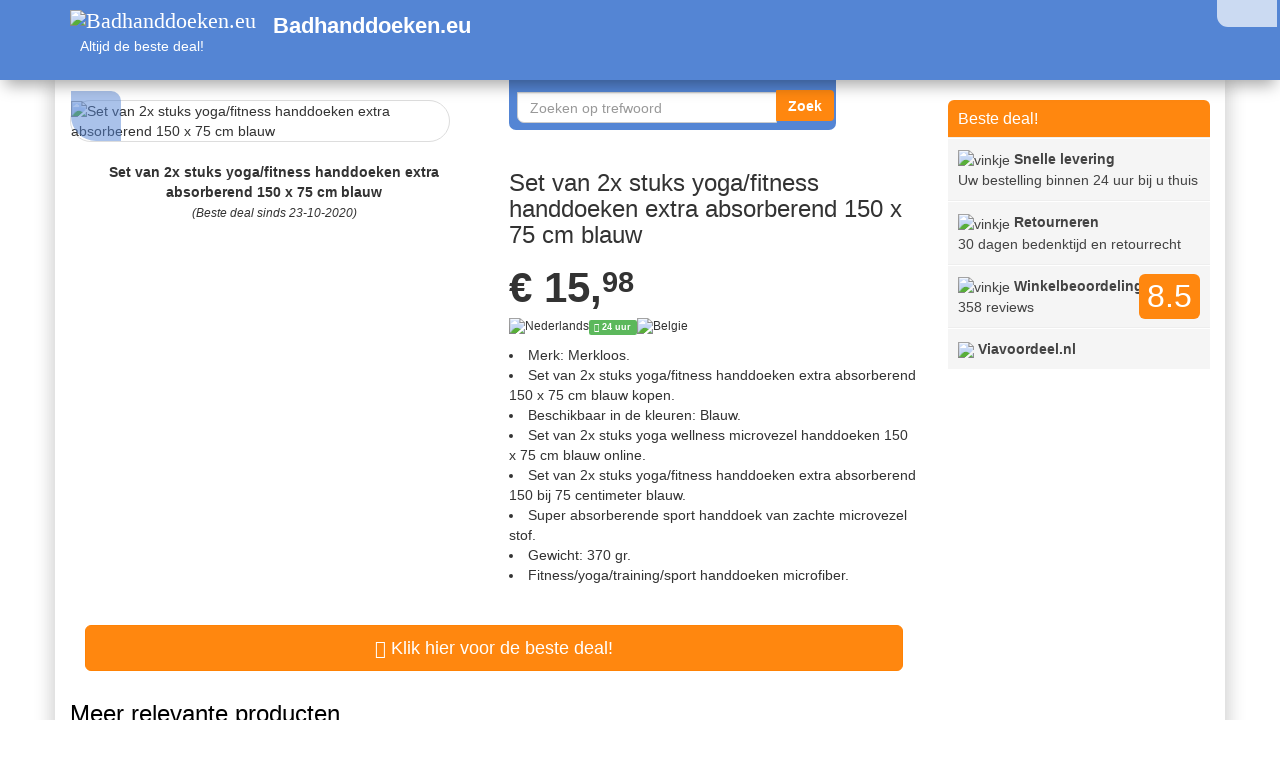

--- FILE ---
content_type: text/html; charset=UTF-8
request_url: https://www.badhanddoeken.eu/set-van-2x-stuks-yoga-fitness-handdoeken-extra-absorberend-150-x-75-cm-blauw.html
body_size: 16053
content:
<!DOCTYPE html>
<html lang="nl">
<head><title>Set van 2x stuks yoga/fitness handdoeken extra absorberend 150 x 75 cm blauw | Badhanddoeken.eu</title>
<meta name="description" content="Super absorberende sport handdoek van zachte microvezel stof&nbsp;&#9989;&nbsp;Set van 2x stuks yoga/fitness handdoeken extra absorberend 150 bij 75 centimeter blauw&nbsp;&#9989;&nbsp;Gewicht: 370 gr&nbsp;&#9989;&nbsp;Fitness/yoga/training/sport handdoeken microfiber&nbsp;&#9989;&nbsp;">
<meta name="referrer" content="unsafe-URL" /><meta name="keywords" content="absorberend, absorberende, fitness, fitnesshanddoek, fitnesshanddoeken, microfiber, microvezel, microvezels, sporthanddoek, sporthanddoeken, wellness, yoga, yogahanddoek, yogahanddoeken">
    <meta property="og:url" content="https://www.badhanddoeken.eu/set-van-2x-stuks-yoga-fitness-handdoeken-extra-absorberend-150-x-75-cm-blauw.html"/> <!-- hier staat de huidige URL -->
    <meta property="og:type" content="website"/> <!-- kan je zo laten -->
    <meta property="og:title"
          content="Set van 2x stuks yoga/fitness handdoeken extra absorberend 150 x 75 cm blauw&nbsp;&#9989;"/> <!-- plaats hier de website titel -->
    <meta property="og:description" content="Super absorberende sport handdoek van zachte microvezel stof. Set van 2x stuks yoga/fitness handdoeken extra absorberend 150 bij 75 centimeter blauw. Gewicht: 370 gr. Fitness/yoga/training/sport handdoeken microfiber. "/> <!-- plaats hier de website omschrijving -->
    <meta property="og:image"
          content="https://www.badhanddoeken.eu/img_central/largeset-van-2x-stuks-yoga-fitness-handdoeken-extra-absorberend-150-x-75-cm-blauw"/> <!-- mogelijk kan je hier een link plaatsen naar de afbeelding, anders zal Facebook zelf zoeken naar afbeeldingen -->
    <script src="https://www.badhanddoeken.eu/assets/jquery-1.10.2.js"></script><meta name="viewport" content="width=device-width, initial-scale=1.0">
  <meta http-equiv="X-UA-Compatible" content="IE=edge">
  <base href="https://www.badhanddoeken.eu/"><link rel="apple-touch-icon" sizes="180x180" href="/favicon/apple-touch-icon.png">
<link rel="icon" type="image/png" sizes="32x32" href="/favicon/favicon-32x32.png">
<link rel="icon" type="image/png" sizes="16x16" href="/favicon/favicon-16x16.png">
<link rel="manifest" href="/favicon/site.webmanifest">
<link rel="mask-icon" href="/favicon/safari-pinned-tab.svg" color="#5bbad5">
<link rel="shortcut icon" href="/favicon/favicon.ico">
<meta name="msapplication-TileColor" content="#da532c">
<meta name="msapplication-config" content="/favicon/browserconfig.xml">
<meta name="theme-color" content="#ffffff">
<meta name="theme-color" content="#ffffff"><link rel="sitemap" href="https://www.badhanddoeken.eu/index/sitemap/sitemap.html"><link href="https://www.badhanddoeken.eu/assets/css/bootstrap.min.css" rel="stylesheet" media="screen" type="text/css"><link href="https://www.badhanddoeken.eu/assets/css/theme.css" rel="stylesheet" type="text/css"><style>#ouibounce-modal-h{z-index:20;font-family:'Open Sans',sans-serif;display:none;position:fixed;top:0;left:0;width:100%;height:100%}#ouibounce-modal-h .underlay{width:100%;height:100%;position:absolute;top:0;left:0;background-color:rgba(0,0,0,.5);cursor:pointer;-webkit-animation:fadein .5s;animation:fadein .5s}#ouibounce-modal-h .modal-h{width:280px;height:265px;background-color:#f0f1f2;z-index:10000;position:absolute;margin:auto;top:0;right:0;bottom:0;left:0;border-radius:4px;-webkit-animation:popin .3s;animation:popin .3s}#ouibounce-modal-h .modal-title-h{font-size:18px;background-color:#F0F1F2;color:#fff;padding:10px;margin:0;border-radius:4px 4px 0 0;text-align:center}#ouibounce-modal-h h3{color:#fff;font-size:22px;margin:.2em;text-transform:uppercase;font-weight:500}#ouibounce-modal-h .modal-body-h{padding:20px 35px;font-size:.9em}#ouibounce-modal-h p{color:#344a5f}#ouibounce-modal-h form{text-align:center;margin-top:35px}#ouibounce-modal-h form input[type=text]{padding:12px;font-size:1.2em;width:300px;border-radius:4px;border:1px solid #ccc;-webkit-font-smoothing:antialiased}#ouibounce-modal-h form input[type=submit]{text-transform:uppercase;font-weight:700;padding:12px;font-size:1.1em;border-radius:4px;color:#fff;background-color:#4ab471;border:none;cursor:pointer;-webkit-font-smoothing:antialiased}#ouibounce-modal-h form p{text-align:left;margin-left:35px;opacity:.8;margin-top:1px;padding-top:1px;font-size:.9em}#ouibounce-modal-h .modal-footer-h{position:absolute;bottom:20px;text-align:center;width:100%}#ouibounce-modal-h .modal-footer-h p{text-transform:capitalize;cursor:pointer;display:inline;border-bottom:1px solid #344a5f}@-webkit-keyframes fadein{0%{opacity:0}100%{opacity:1}}@-ms-keyframes fadein{0%{opacity:0}100%{opacity:1}}@keyframes fadein{0%{opacity:0}100%{opacity:1}}@-webkit-keyframes popin{0%{-webkit-transform:scale(0);transform:scale(0);opacity:0}85%{-webkit-transform:scale(1.05);transform:scale(1.05);opacity:1}100%{-webkit-transform:scale(1);transform:scale(1);opacity:1}}@-ms-keyframes popin{0%{-ms-transform:scale(0);transform:scale(0);opacity:0}85%{-ms-transform:scale(1.05);transform:scale(1.05);opacity:1}100%{-ms-transform:scale(1);transform:scale(1);opacity:1}}@keyframes popin{0%{-webkit-transform:scale(0);-ms-transform:scale(0);transform:scale(0);opacity:0}85%{-webkit-transform:scale(1.05);-ms-transform:scale(1.05);transform:scale(1.05);opacity:1}100%{-webkit-transform:scale(1);-ms-transform:scale(1);transform:scale(1);opacity:1}}

.hovertje:hover { -moz-box-shadow: 0 0 10px #ccc; -webkit-box-shadow: 0 0 10px #ccc; box-shadow: 0 0 10px #ccc; } 


.typeahead {
border-radius: 7px 0px 0px 7px!important;
}
.typeahead:focus {
}

.tt-hint {

}
.tt-dropdown-menu {
	background: rgba(255, 255, 255,1);
	border: 10px solid #FF870F;
	border-radius: 7px;
	box-shadow: 0 5px 10px rgba(0, 0, 0, 0.2);
	margin-top: 10px;
	margin-left: -200px;
	padding: 8px 0;
	width: 750px;
	opacity: 1!important;
  z-index: 500;
}

.tt-suggestion {


	font-size: 24px;
	line-height: 24px;
	padding: 3px 20px;

}
.tt-suggestion.tt-is-under-cursor {
	background-color: #F5F5F5;
	color: #FFFFFF;
}
.tt-suggestion p {
	margin: 0;
}
.popover.right {
    margin-top:-1px;
    margin-left:-120px;
    width: 300px;
    opacity: 1;
    border-color:#FF870F;
}
.popover.right .popover-inner {
    background-color:#FF870F;
}
.popover-inner {
    white-space:pre-wrap;
        border-radius:5px;
    border: 1px solid #314A5B;
}
.popover.right .popover-arrow {
  top: 0;
  
  margin-top: -40px;
  border-color:#FF870F;
}

.popover.right > .arrow{
	border-right-color:#FF870F;
}@media (max-width: 767px){.product-outer{ margin:0 auto; }.navbar-title-bg{text-align:center;margin-top:-10px; }.navbar-brand{line-height:24px !important; }}#circlelogo {
    background: #FFFFFF;
    width: 75px;
    height: 75px;
    border-radius: 50%;

/* box-shadow */
 -webkit-box-shadow: rgba(0,0,0,0.8) 0px 0 10px;
 -moz-box-shadow: rgba(0,0,0,0.8) 0 0 10px;
 box-shadow: rgba(0,0,0,0.8) 0 0 10px;

}#wittepoort {
    background: #FFFFFF;
    width: 75px;
    height: 75px;
    border-radius: 50px 50px 0px 0px;
    /* box-shadow */
 -webkit-box-shadow: rgba(0,0,0,0.8) 0px 0 10px;
 -moz-box-shadow: rgba(0,0,0,0.8) 0 0 10px;
 box-shadow: rgba(0,0,0,0.8) 0 0 10px;
}div.desc{
    background-color: #000;
    
    color: #FFFFFF;
    left: 0;
    opacity: 1;
    position: absolute;
    width: 100%;
    -webkit-transform: rotate(-30deg); 
   -moz-transform: rotate(-30deg);    
    transform:rotate(-30deg);
    width: 100px;
    margin-top: 20%;
    margin-left: 20%;text-align: center;
}.img-thumbnail {
padding:0px;
}div.deel{
      border-radius: 0px 10px 0px 25px;background: #5485D4;left: 16px!important;bottom: 1px;opacity: 0.5;position: absolute;}

div.deel:hover {
opacity: 1!important;
filter: alpha(opacity=100); /* For IE8 and earlier */
z-index:12!important;
}


.shake {
	display:inline-block
}
.shake {
	display:block;
	position:relative;
}

@-webkit-keyframes spaceboots {
	0% { -webkit-transform: translate(2px, 1px) rotate(0deg); }
	10% { -webkit-transform: translate(-1px, -2px) rotate(-1deg); }
	20% { -webkit-transform: translate(-3px, 0px) rotate(1deg); }
	30% { -webkit-transform: translate(0px, 2px) rotate(0deg); }
	40% { -webkit-transform: translate(1px, -1px) rotate(1deg); }
	50% { -webkit-transform: translate(-1px, 2px) rotate(-1deg); }
	60% { -webkit-transform: translate(-3px, 1px) rotate(0deg); }
	70% { -webkit-transform: translate(2px, 1px) rotate(-1deg); }
	80% { -webkit-transform: translate(-1px, -1px) rotate(1deg); }
	90% { -webkit-transform: translate(2px, 2px) rotate(0deg); }
	95% { -webkit-transform: translate(1px, -2px) rotate(-1deg); }
	100% { -webkit-transform: translate(0px, 0px) rotate(0deg); }
  }.shake {-webkit-animation-name: spaceboots;-webkit-animation-timing-function: linear;animation: spaceboots infinite;animation-duration: 1s;-webkit-animation: spaceboots infinite;-webkit-animation-duration: 1s;-webkit-animation-iteration-count: 2;animation-iteration-count: 2; animation-delay: 2s;}.socialb-slidei {
	height: 30px;
	width: 30px;
	margin: 10px;
	float: left;
	-webkit-transition: all ease 0.3s;
	-moz-transition: all ease 0.3s;
	-o-transition: all ease 0.3s;
	-ms-transition: all ease 0.3s;
	transition: all ease 0.3s;
}
.socialb-slidei:hover { 
	background-position: 0px -30px;
	box-shadow: 0px 0px 4px 1px rgba(0,0,0,0.8);
}
.twitter-hoverh {
	background-image: url('pics/social/twitter-hoverb.png');
border-radius: 7px 7px 7px 7px;
}
.facebook-hoverh {
	background-image: url('pics/social/facebook-hoverb.png');
  border-radius: 7px 7px 7px 7px;
}
.google-hoverh {
	background-image: url('pics/social/google-hoverb.png');
	border-radius: 7px 7px 7px 7px;
}.socialb-slidei {
	height: 30px;
	width: 30px;
	margin: 10px;
	float: left;
	-webkit-transition: all ease 0.3s;
	-moz-transition: all ease 0.3s;
	-o-transition: all ease 0.3s;
	-ms-transition: all ease 0.3s;
	transition: all ease 0.3s;
}
.socialb-slidei:hover { 
	background-position: 0px -30px;
	box-shadow: 0px 0px 4px 1px rgba(0,0,0,0.8);
}
.twitter-hoverb {
	background-image: url('pics/social/twitter-hoverb.png');
border-radius: 0px 0px 0px 20px;
}
.facebook-hoverb {
	background-image: url('pics/social/facebook-hoverb.png');
  border-radius: 0px 0px 0px 15px;
}
.google-hoverb {
	background-image: url('pics/social/google-hoverb.png');
}.socialheader-slidez {
	height: 30px;
	width: 30px;
	margin: 0px;
	float: left;
	-webkit-transition: all ease 0.3s;
	-moz-transition: all ease 0.3s;
	-o-transition: all ease 0.3s;
	-ms-transition: all ease 0.3s;
	transition: all ease 0.3s;
}
.socialheader-slidez:hover { 
	background-position: 0px -30px;
	box-shadow: 0px 0px 4px 1px rgba(0,0,0,0.8);
}
.twitter-hoverz {
	background-image: url('pics/social/twitter-hoverb.png');

}
.facebook-hoverz {
	background-image: url('pics/social/facebook-hoverb.png');
  border-radius: 0px 0px 0px 7px;
}

.google-hoverz {
	background-image: url('pics/social/google-hoverb.png');
}.socialfooter-slidef {
	height: 30px;
	width: 30px;
	margin: 0px;
	float: left;
	-webkit-transition: all ease 0.3s;
	-moz-transition: all ease 0.3s;
	-o-transition: all ease 0.3s;
	-ms-transition: all ease 0.3s;
	transition: all ease 0.3s;
}
.socialfooter-slidef:hover { 
	background-position: 0px -30px;
	box-shadow: 0px 0px 4px 1px rgba(0,0,0,0.8);
}
.twitter-hoverf {
	background-image: url('pics/social/twitter-hoverb.png');
border-radius: 0px 50px 50px 0px;
}
.facebook-hoverf {
	background-image: url('pics/social/facebook-hoverb.png');
  border-radius: 50px 0px 0px 50px;
}

.google-hoverf {
	background-image: url('pics/social/google-hoverb.png');
}div.hi{
    border-radius: 0px 0px 7px 7px;
    background: #5485D4;
    color: lighten(#5485D4, 50%);
    border-style: solid;
    border-top: 0;
    border-color: #5485D4;
    position: absolute;
    opacity: 1; 
    height:50px;
    padding-left:5px;
    padding-right:5px;
    padding-top:5px;
    padding-bottom:5px;
    z-index:12!important;
}  

div.hi2{
    border-radius: 0px 0px 0px 14px;
    background: #FFFFFF;
    color: lighten(#5485D4, 50%);
    border-style: solid;
    border-top: 0;
    border-color: #5485D4;
    position: absolute;
    opacity: 0.7; 
    height:30px;
    padding-left:0px;
    padding-right:0px;
    padding-top:0px;
    padding-bottom:0px;
    z-index:12!important;
}    


div.hi2:hover {
opacity: 0.9!important;
filter: alpha(opacity=90); /* For IE8 and earlier */
z-index:12!important;
}

div.hi:hover {
opacity: 1!important;
filter: alpha(opacity=100); /* For IE8 and earlier */
z-index:12!important;
}


img {
border-radius: 8px;
}

.fix{
    width: 100%;
    padding: 0px;
}#logo_onder_rond {
        border: 2px solid #a1a1a1;

   
    border-radius: 50px;
-webkit-box-shadow: rgba(0,0,0,0.8) 0px 0 5px;
 -moz-box-shadow: rgba(0,0,0,0.8) 0 0 5px;
 box-shadow: rgba(0,0,0,0.8) 0 0 5px;
}   /*!
 *  Font Awesome 4.3.0 by @davegandy - http://fontawesome.io - @fontawesome
 *  License - http://fontawesome.io/license (Font: SIL OFL 1.1, CSS: MIT License)
 */@font-face{font-family:'FontAwesome';src:url('../fonts/fontawesome-webfonte0a5.eot?v=4.3.0');src:url('assets/fonts/fontawesome-webfontd41d.eot?#iefix&v=4.3.0') format('embedded-opentype'),url('assets/fonts/fontawesome-webfonte0a5.woff2?v=4.3.0') format('woff2'),url('https://www.badhanddoeken.eu/assets/fonts/fontawesome-webfonte0a5.woff?v=4.3.0') format('woff'),url('../fonts/fontawesome-webfonte0a5.ttf?v=4.3.0') format('truetype'),url('../fonts/fontawesome-webfonte0a5.svg?v=4.3.0#fontawesomeregular') format('svg');font-weight:normal;font-style:normal}.fa{display:inline-block;font:normal normal normal 14px/1 FontAwesome;font-size:inherit;text-rendering:auto;-webkit-font-smoothing:antialiased;-moz-osx-font-smoothing:grayscale;transform:translate(0, 0)}.fa-lg{font-size:1.33333333em;line-height:.75em;vertical-align:-15%}.fa-2x{font-size:2em}.fa-3x{font-size:3em}.fa-4x{font-size:4em}.fa-5x{font-size:5em}.fa-fw{width:1.28571429em;text-align:center}.fa-ul{padding-left:0;margin-left:2.14285714em;list-style-type:none}.fa-ul>li{position:relative}.fa-li{position:absolute;left:-2.14285714em;width:2.14285714em;top:.14285714em;text-align:center}.fa-li.fa-lg{left:-1.85714286em}.fa-border{padding:.2em .25em .15em;border:solid .08em #eee;border-radius:.1em}.pull-right{float:right}.pull-left{float:left}.fa.pull-left{margin-right:.3em}.fa.pull-right{margin-left:.3em}.fa-spin{-webkit-animation:fa-spin 2s infinite linear;animation:fa-spin 2s infinite linear}.fa-pulse{-webkit-animation:fa-spin 1s infinite steps(8);animation:fa-spin 1s infinite steps(8)}@-webkit-keyframes fa-spin{0%{-webkit-transform:rotate(0deg);transform:rotate(0deg)}100%{-webkit-transform:rotate(359deg);transform:rotate(359deg)}}@keyframes fa-spin{0%{-webkit-transform:rotate(0deg);transform:rotate(0deg)}100%{-webkit-transform:rotate(359deg);transform:rotate(359deg)}}.fa-rotate-90{filter:progid:DXImageTransform.Microsoft.BasicImage(rotation=1);-webkit-transform:rotate(90deg);-ms-transform:rotate(90deg);transform:rotate(90deg)}.fa-rotate-180{filter:progid:DXImageTransform.Microsoft.BasicImage(rotation=2);-webkit-transform:rotate(180deg);-ms-transform:rotate(180deg);transform:rotate(180deg)}.fa-rotate-270{filter:progid:DXImageTransform.Microsoft.BasicImage(rotation=3);-webkit-transform:rotate(270deg);-ms-transform:rotate(270deg);transform:rotate(270deg)}.fa-flip-horizontal{filter:progid:DXImageTransform.Microsoft.BasicImage(rotation=0, mirror=1);-webkit-transform:scale(-1, 1);-ms-transform:scale(-1, 1);transform:scale(-1, 1)}.fa-flip-vertical{filter:progid:DXImageTransform.Microsoft.BasicImage(rotation=2, mirror=1);-webkit-transform:scale(1, -1);-ms-transform:scale(1, -1);transform:scale(1, -1)}:root .fa-rotate-90,:root .fa-rotate-180,:root .fa-rotate-270,:root .fa-flip-horizontal,:root .fa-flip-vertical{filter:none}.fa-stack{position:relative;display:inline-block;width:2em;height:2em;line-height:2em;vertical-align:middle}.fa-stack-1x,.fa-stack-2x{position:absolute;left:0;width:100%;text-align:center}.fa-stack-1x{line-height:inherit}.fa-stack-2x{font-size:2em}.fa-inverse{color:#fff}.fa-glass:before{content:"\f000"}.fa-music:before{content:"\f001"}.fa-search:before{content:"\f002"}.fa-envelope-o:before{content:"\f003"}.fa-heart:before{content:"\f004"}.fa-star:before{content:"\f005"}.fa-star-o:before{content:"\f006"}.fa-user:before{content:"\f007"}.fa-film:before{content:"\f008"}.fa-th-large:before{content:"\f009"}.fa-th:before{content:"\f00a"}.fa-th-list:before{content:"\f00b"}.fa-check:before{content:"\f00c"}.fa-remove:before,.fa-close:before,.fa-times:before{content:"\f00d"}.fa-search-plus:before{content:"\f00e"}.fa-search-minus:before{content:"\f010"}.fa-power-off:before{content:"\f011"}.fa-signal:before{content:"\f012"}.fa-gear:before,.fa-cog:before{content:"\f013"}.fa-trash-o:before{content:"\f014"}.fa-home:before{content:"\f015"}.fa-file-o:before{content:"\f016"}.fa-clock-o:before{content:"\f017"}.fa-road:before{content:"\f018"}.fa-download:before{content:"\f019"}.fa-arrow-circle-o-down:before{content:"\f01a"}.fa-arrow-circle-o-up:before{content:"\f01b"}.fa-inbox:before{content:"\f01c"}.fa-play-circle-o:before{content:"\f01d"}.fa-rotate-right:before,.fa-repeat:before{content:"\f01e"}.fa-refresh:before{content:"\f021"}.fa-list-alt:before{content:"\f022"}.fa-lock:before{content:"\f023"}.fa-flag:before{content:"\f024"}.fa-headphones:before{content:"\f025"}.fa-volume-off:before{content:"\f026"}.fa-volume-down:before{content:"\f027"}.fa-volume-up:before{content:"\f028"}.fa-qrcode:before{content:"\f029"}.fa-barcode:before{content:"\f02a"}.fa-tag:before{content:"\f02b"}.fa-tags:before{content:"\f02c"}.fa-book:before{content:"\f02d"}.fa-bookmark:before{content:"\f02e"}.fa-print:before{content:"\f02f"}.fa-camera:before{content:"\f030"}.fa-font:before{content:"\f031"}.fa-bold:before{content:"\f032"}.fa-italic:before{content:"\f033"}.fa-text-height:before{content:"\f034"}.fa-text-width:before{content:"\f035"}.fa-align-left:before{content:"\f036"}.fa-align-center:before{content:"\f037"}.fa-align-right:before{content:"\f038"}.fa-align-justify:before{content:"\f039"}.fa-list:before{content:"\f03a"}.fa-dedent:before,.fa-outdent:before{content:"\f03b"}.fa-indent:before{content:"\f03c"}.fa-video-camera:before{content:"\f03d"}.fa-photo:before,.fa-image:before,.fa-picture-o:before{content:"\f03e"}.fa-pencil:before{content:"\f040"}.fa-map-marker:before{content:"\f041"}.fa-adjust:before{content:"\f042"}.fa-tint:before{content:"\f043"}.fa-edit:before,.fa-pencil-square-o:before{content:"\f044"}.fa-share-square-o:before{content:"\f045"}.fa-check-square-o:before{content:"\f046"}.fa-arrows:before{content:"\f047"}.fa-step-backward:before{content:"\f048"}.fa-fast-backward:before{content:"\f049"}.fa-backward:before{content:"\f04a"}.fa-play:before{content:"\f04b"}.fa-pause:before{content:"\f04c"}.fa-stop:before{content:"\f04d"}.fa-forward:before{content:"\f04e"}.fa-fast-forward:before{content:"\f050"}.fa-step-forward:before{content:"\f051"}.fa-eject:before{content:"\f052"}.fa-chevron-left:before{content:"\f053"}.fa-chevron-right:before{content:"\f054"}.fa-plus-circle:before{content:"\f055"}.fa-minus-circle:before{content:"\f056"}.fa-times-circle:before{content:"\f057"}.fa-check-circle:before{content:"\f058"}.fa-question-circle:before{content:"\f059"}.fa-info-circle:before{content:"\f05a"}.fa-crosshairs:before{content:"\f05b"}.fa-times-circle-o:before{content:"\f05c"}.fa-check-circle-o:before{content:"\f05d"}.fa-ban:before{content:"\f05e"}.fa-arrow-left:before{content:"\f060"}.fa-arrow-right:before{content:"\f061"}.fa-arrow-up:before{content:"\f062"}.fa-arrow-down:before{content:"\f063"}.fa-mail-forward:before,.fa-share:before{content:"\f064"}.fa-expand:before{content:"\f065"}.fa-compress:before{content:"\f066"}.fa-plus:before{content:"\f067"}.fa-minus:before{content:"\f068"}.fa-asterisk:before{content:"\f069"}.fa-exclamation-circle:before{content:"\f06a"}.fa-gift:before{content:"\f06b"}.fa-leaf:before{content:"\f06c"}.fa-fire:before{content:"\f06d"}.fa-eye:before{content:"\f06e"}.fa-eye-slash:before{content:"\f070"}.fa-warning:before,.fa-exclamation-triangle:before{content:"\f071"}.fa-plane:before{content:"\f072"}.fa-calendar:before{content:"\f073"}.fa-random:before{content:"\f074"}.fa-comment:before{content:"\f075"}.fa-magnet:before{content:"\f076"}.fa-chevron-up:before{content:"\f077"}.fa-chevron-down:before{content:"\f078"}.fa-retweet:before{content:"\f079"}.fa-shopping-cart:before{content:"\f07a"}.fa-folder:before{content:"\f07b"}.fa-folder-open:before{content:"\f07c"}.fa-arrows-v:before{content:"\f07d"}.fa-arrows-h:before{content:"\f07e"}.fa-bar-chart-o:before,.fa-bar-chart:before{content:"\f080"}.fa-twitter-square:before{content:"\f081"}.fa-facebook-square:before{content:"\f082"}.fa-camera-retro:before{content:"\f083"}.fa-key:before{content:"\f084"}.fa-gears:before,.fa-cogs:before{content:"\f085"}.fa-comments:before{content:"\f086"}.fa-thumbs-o-up:before{content:"\f087"}.fa-thumbs-o-down:before{content:"\f088"}.fa-star-half:before{content:"\f089"}.fa-heart-o:before{content:"\f08a"}.fa-sign-out:before{content:"\f08b"}.fa-linkedin-square:before{content:"\f08c"}.fa-thumb-tack:before{content:"\f08d"}.fa-external-link:before{content:"\f08e"}.fa-sign-in:before{content:"\f090"}.fa-trophy:before{content:"\f091"}.fa-github-square:before{content:"\f092"}.fa-upload:before{content:"\f093"}.fa-lemon-o:before{content:"\f094"}.fa-phone:before{content:"\f095"}.fa-square-o:before{content:"\f096"}.fa-bookmark-o:before{content:"\f097"}.fa-phone-square:before{content:"\f098"}.fa-twitter:before{content:"\f099"}.fa-facebook-f:before,.fa-facebook:before{content:"\f09a"}.fa-github:before{content:"\f09b"}.fa-unlock:before{content:"\f09c"}.fa-credit-card:before{content:"\f09d"}.fa-rss:before{content:"\f09e"}.fa-hdd-o:before{content:"\f0a0"}.fa-bullhorn:before{content:"\f0a1"}.fa-bell:before{content:"\f0f3"}.fa-certificate:before{content:"\f0a3"}.fa-hand-o-right:before{content:"\f0a4"}.fa-hand-o-left:before{content:"\f0a5"}.fa-hand-o-up:before{content:"\f0a6"}.fa-hand-o-down:before{content:"\f0a7"}.fa-arrow-circle-left:before{content:"\f0a8"}.fa-arrow-circle-right:before{content:"\f0a9"}.fa-arrow-circle-up:before{content:"\f0aa"}.fa-arrow-circle-down:before{content:"\f0ab"}.fa-globe:before{content:"\f0ac"}.fa-wrench:before{content:"\f0ad"}.fa-tasks:before{content:"\f0ae"}.fa-filter:before{content:"\f0b0"}.fa-briefcase:before{content:"\f0b1"}.fa-arrows-alt:before{content:"\f0b2"}.fa-group:before,.fa-users:before{content:"\f0c0"}.fa-chain:before,.fa-link:before{content:"\f0c1"}.fa-cloud:before{content:"\f0c2"}.fa-flask:before{content:"\f0c3"}.fa-cut:before,.fa-scissors:before{content:"\f0c4"}.fa-copy:before,.fa-files-o:before{content:"\f0c5"}.fa-paperclip:before{content:"\f0c6"}.fa-save:before,.fa-floppy-o:before{content:"\f0c7"}.fa-square:before{content:"\f0c8"}.fa-navicon:before,.fa-reorder:before,.fa-bars:before{content:"\f0c9"}.fa-list-ul:before{content:"\f0ca"}.fa-list-ol:before{content:"\f0cb"}.fa-strikethrough:before{content:"\f0cc"}.fa-underline:before{content:"\f0cd"}.fa-table:before{content:"\f0ce"}.fa-magic:before{content:"\f0d0"}.fa-truck:before{content:"\f0d1"}.fa-pinterest:before{content:"\f0d2"}.fa-pinterest-square:before{content:"\f0d3"}.fa-google-plus-square:before{content:"\f0d4"}.fa-google-plus:before{content:"\f0d5"}.fa-money:before{content:"\f0d6"}.fa-caret-down:before{content:"\f0d7"}.fa-caret-up:before{content:"\f0d8"}.fa-caret-left:before{content:"\f0d9"}.fa-caret-right:before{content:"\f0da"}.fa-columns:before{content:"\f0db"}.fa-unsorted:before,.fa-sort:before{content:"\f0dc"}.fa-sort-down:before,.fa-sort-desc:before{content:"\f0dd"}.fa-sort-up:before,.fa-sort-asc:before{content:"\f0de"}.fa-envelope:before{content:"\f0e0"}.fa-linkedin:before{content:"\f0e1"}.fa-rotate-left:before,.fa-undo:before{content:"\f0e2"}.fa-legal:before,.fa-gavel:before{content:"\f0e3"}.fa-dashboard:before,.fa-tachometer:before{content:"\f0e4"}.fa-comment-o:before{content:"\f0e5"}.fa-comments-o:before{content:"\f0e6"}.fa-flash:before,.fa-bolt:before{content:"\f0e7"}.fa-sitemap:before{content:"\f0e8"}.fa-umbrella:before{content:"\f0e9"}.fa-paste:before,.fa-clipboard:before{content:"\f0ea"}.fa-lightbulb-o:before{content:"\f0eb"}.fa-exchange:before{content:"\f0ec"}.fa-cloud-download:before{content:"\f0ed"}.fa-cloud-upload:before{content:"\f0ee"}.fa-user-md:before{content:"\f0f0"}.fa-stethoscope:before{content:"\f0f1"}.fa-suitcase:before{content:"\f0f2"}.fa-bell-o:before{content:"\f0a2"}.fa-coffee:before{content:"\f0f4"}.fa-cutlery:before{content:"\f0f5"}.fa-file-text-o:before{content:"\f0f6"}.fa-building-o:before{content:"\f0f7"}.fa-hospital-o:before{content:"\f0f8"}.fa-ambulance:before{content:"\f0f9"}.fa-medkit:before{content:"\f0fa"}.fa-fighter-jet:before{content:"\f0fb"}.fa-beer:before{content:"\f0fc"}.fa-h-square:before{content:"\f0fd"}.fa-plus-square:before{content:"\f0fe"}.fa-angle-double-left:before{content:"\f100"}.fa-angle-double-right:before{content:"\f101"}.fa-angle-double-up:before{content:"\f102"}.fa-angle-double-down:before{content:"\f103"}.fa-angle-left:before{content:"\f104"}.fa-angle-right:before{content:"\f105"}.fa-angle-up:before{content:"\f106"}.fa-angle-down:before{content:"\f107"}.fa-desktop:before{content:"\f108"}.fa-laptop:before{content:"\f109"}.fa-tablet:before{content:"\f10a"}.fa-mobile-phone:before,.fa-mobile:before{content:"\f10b"}.fa-circle-o:before{content:"\f10c"}.fa-quote-left:before{content:"\f10d"}.fa-quote-right:before{content:"\f10e"}.fa-spinner:before{content:"\f110"}.fa-circle:before{content:"\f111"}.fa-mail-reply:before,.fa-reply:before{content:"\f112"}.fa-github-alt:before{content:"\f113"}.fa-folder-o:before{content:"\f114"}.fa-folder-open-o:before{content:"\f115"}.fa-smile-o:before{content:"\f118"}.fa-frown-o:before{content:"\f119"}.fa-meh-o:before{content:"\f11a"}.fa-gamepad:before{content:"\f11b"}.fa-keyboard-o:before{content:"\f11c"}.fa-flag-o:before{content:"\f11d"}.fa-flag-checkered:before{content:"\f11e"}.fa-terminal:before{content:"\f120"}.fa-code:before{content:"\f121"}.fa-mail-reply-all:before,.fa-reply-all:before{content:"\f122"}.fa-star-half-empty:before,.fa-star-half-full:before,.fa-star-half-o:before{content:"\f123"}.fa-location-arrow:before{content:"\f124"}.fa-crop:before{content:"\f125"}.fa-code-fork:before{content:"\f126"}.fa-unlink:before,.fa-chain-broken:before{content:"\f127"}.fa-question:before{content:"\f128"}.fa-info:before{content:"\f129"}.fa-exclamation:before{content:"\f12a"}.fa-superscript:before{content:"\f12b"}.fa-subscript:before{content:"\f12c"}.fa-eraser:before{content:"\f12d"}.fa-puzzle-piece:before{content:"\f12e"}.fa-microphone:before{content:"\f130"}.fa-microphone-slash:before{content:"\f131"}.fa-shield:before{content:"\f132"}.fa-calendar-o:before{content:"\f133"}.fa-fire-extinguisher:before{content:"\f134"}.fa-rocket:before{content:"\f135"}.fa-maxcdn:before{content:"\f136"}.fa-chevron-circle-left:before{content:"\f137"}.fa-chevron-circle-right:before{content:"\f138"}.fa-chevron-circle-up:before{content:"\f139"}.fa-chevron-circle-down:before{content:"\f13a"}.fa-html5:before{content:"\f13b"}.fa-css3:before{content:"\f13c"}.fa-anchor:before{content:"\f13d"}.fa-unlock-alt:before{content:"\f13e"}.fa-bullseye:before{content:"\f140"}.fa-ellipsis-h:before{content:"\f141"}.fa-ellipsis-v:before{content:"\f142"}.fa-rss-square:before{content:"\f143"}.fa-play-circle:before{content:"\f144"}.fa-ticket:before{content:"\f145"}.fa-minus-square:before{content:"\f146"}.fa-minus-square-o:before{content:"\f147"}.fa-level-up:before{content:"\f148"}.fa-level-down:before{content:"\f149"}.fa-check-square:before{content:"\f14a"}.fa-pencil-square:before{content:"\f14b"}.fa-external-link-square:before{content:"\f14c"}.fa-share-square:before{content:"\f14d"}.fa-compass:before{content:"\f14e"}.fa-toggle-down:before,.fa-caret-square-o-down:before{content:"\f150"}.fa-toggle-up:before,.fa-caret-square-o-up:before{content:"\f151"}.fa-toggle-right:before,.fa-caret-square-o-right:before{content:"\f152"}.fa-euro:before,.fa-eur:before{content:"\f153"}.fa-gbp:before{content:"\f154"}.fa-dollar:before,.fa-usd:before{content:"\f155"}.fa-rupee:before,.fa-inr:before{content:"\f156"}.fa-cny:before,.fa-rmb:before,.fa-yen:before,.fa-jpy:before{content:"\f157"}.fa-ruble:before,.fa-rouble:before,.fa-rub:before{content:"\f158"}.fa-won:before,.fa-krw:before{content:"\f159"}.fa-bitcoin:before,.fa-btc:before{content:"\f15a"}.fa-file:before{content:"\f15b"}.fa-file-text:before{content:"\f15c"}.fa-sort-alpha-asc:before{content:"\f15d"}.fa-sort-alpha-desc:before{content:"\f15e"}.fa-sort-amount-asc:before{content:"\f160"}.fa-sort-amount-desc:before{content:"\f161"}.fa-sort-numeric-asc:before{content:"\f162"}.fa-sort-numeric-desc:before{content:"\f163"}.fa-thumbs-up:before{content:"\f164"}.fa-thumbs-down:before{content:"\f165"}.fa-youtube-square:before{content:"\f166"}.fa-youtube:before{content:"\f167"}.fa-xing:before{content:"\f168"}.fa-xing-square:before{content:"\f169"}.fa-youtube-play:before{content:"\f16a"}.fa-dropbox:before{content:"\f16b"}.fa-stack-overflow:before{content:"\f16c"}.fa-instagram:before{content:"\f16d"}.fa-flickr:before{content:"\f16e"}.fa-adn:before{content:"\f170"}.fa-bitbucket:before{content:"\f171"}.fa-bitbucket-square:before{content:"\f172"}.fa-tumblr:before{content:"\f173"}.fa-tumblr-square:before{content:"\f174"}.fa-long-arrow-down:before{content:"\f175"}.fa-long-arrow-up:before{content:"\f176"}.fa-long-arrow-left:before{content:"\f177"}.fa-long-arrow-right:before{content:"\f178"}.fa-apple:before{content:"\f179"}.fa-windows:before{content:"\f17a"}.fa-android:before{content:"\f17b"}.fa-linux:before{content:"\f17c"}.fa-dribbble:before{content:"\f17d"}.fa-skype:before{content:"\f17e"}.fa-foursquare:before{content:"\f180"}.fa-trello:before{content:"\f181"}.fa-female:before{content:"\f182"}.fa-male:before{content:"\f183"}.fa-gittip:before,.fa-gratipay:before{content:"\f184"}.fa-sun-o:before{content:"\f185"}.fa-moon-o:before{content:"\f186"}.fa-archive:before{content:"\f187"}.fa-bug:before{content:"\f188"}.fa-vk:before{content:"\f189"}.fa-weibo:before{content:"\f18a"}.fa-renren:before{content:"\f18b"}.fa-pagelines:before{content:"\f18c"}.fa-stack-exchange:before{content:"\f18d"}.fa-arrow-circle-o-right:before{content:"\f18e"}.fa-arrow-circle-o-left:before{content:"\f190"}.fa-toggle-left:before,.fa-caret-square-o-left:before{content:"\f191"}.fa-dot-circle-o:before{content:"\f192"}.fa-wheelchair:before{content:"\f193"}.fa-vimeo-square:before{content:"\f194"}.fa-turkish-lira:before,.fa-try:before{content:"\f195"}.fa-plus-square-o:before{content:"\f196"}.fa-space-shuttle:before{content:"\f197"}.fa-slack:before{content:"\f198"}.fa-envelope-square:before{content:"\f199"}.fa-wordpress:before{content:"\f19a"}.fa-openid:before{content:"\f19b"}.fa-institution:before,.fa-bank:before,.fa-university:before{content:"\f19c"}.fa-mortar-board:before,.fa-graduation-cap:before{content:"\f19d"}.fa-yahoo:before{content:"\f19e"}.fa-google:before{content:"\f1a0"}.fa-reddit:before{content:"\f1a1"}.fa-reddit-square:before{content:"\f1a2"}.fa-stumbleupon-circle:before{content:"\f1a3"}.fa-stumbleupon:before{content:"\f1a4"}.fa-delicious:before{content:"\f1a5"}.fa-digg:before{content:"\f1a6"}.fa-pied-piper:before{content:"\f1a7"}.fa-pied-piper-alt:before{content:"\f1a8"}.fa-drupal:before{content:"\f1a9"}.fa-joomla:before{content:"\f1aa"}.fa-language:before{content:"\f1ab"}.fa-fax:before{content:"\f1ac"}.fa-building:before{content:"\f1ad"}.fa-child:before{content:"\f1ae"}.fa-paw:before{content:"\f1b0"}.fa-spoon:before{content:"\f1b1"}.fa-cube:before{content:"\f1b2"}.fa-cubes:before{content:"\f1b3"}.fa-behance:before{content:"\f1b4"}.fa-behance-square:before{content:"\f1b5"}.fa-steam:before{content:"\f1b6"}.fa-steam-square:before{content:"\f1b7"}.fa-recycle:before{content:"\f1b8"}.fa-automobile:before,.fa-car:before{content:"\f1b9"}.fa-cab:before,.fa-taxi:before{content:"\f1ba"}.fa-tree:before{content:"\f1bb"}.fa-spotify:before{content:"\f1bc"}.fa-deviantart:before{content:"\f1bd"}.fa-soundcloud:before{content:"\f1be"}.fa-database:before{content:"\f1c0"}.fa-file-pdf-o:before{content:"\f1c1"}.fa-file-word-o:before{content:"\f1c2"}.fa-file-excel-o:before{content:"\f1c3"}.fa-file-powerpoint-o:before{content:"\f1c4"}.fa-file-photo-o:before,.fa-file-picture-o:before,.fa-file-image-o:before{content:"\f1c5"}.fa-file-zip-o:before,.fa-file-archive-o:before{content:"\f1c6"}.fa-file-sound-o:before,.fa-file-audio-o:before{content:"\f1c7"}.fa-file-movie-o:before,.fa-file-video-o:before{content:"\f1c8"}.fa-file-code-o:before{content:"\f1c9"}.fa-vine:before{content:"\f1ca"}.fa-codepen:before{content:"\f1cb"}.fa-jsfiddle:before{content:"\f1cc"}.fa-life-bouy:before,.fa-life-buoy:before,.fa-life-saver:before,.fa-support:before,.fa-life-ring:before{content:"\f1cd"}.fa-circle-o-notch:before{content:"\f1ce"}.fa-ra:before,.fa-rebel:before{content:"\f1d0"}.fa-ge:before,.fa-empire:before{content:"\f1d1"}.fa-git-square:before{content:"\f1d2"}.fa-git:before{content:"\f1d3"}.fa-hacker-news:before{content:"\f1d4"}.fa-tencent-weibo:before{content:"\f1d5"}.fa-qq:before{content:"\f1d6"}.fa-wechat:before,.fa-weixin:before{content:"\f1d7"}.fa-send:before,.fa-paper-plane:before{content:"\f1d8"}.fa-send-o:before,.fa-paper-plane-o:before{content:"\f1d9"}.fa-history:before{content:"\f1da"}.fa-genderless:before,.fa-circle-thin:before{content:"\f1db"}.fa-header:before{content:"\f1dc"}.fa-paragraph:before{content:"\f1dd"}.fa-sliders:before{content:"\f1de"}.fa-share-alt:before{content:"\f1e0"}.fa-share-alt-square:before{content:"\f1e1"}.fa-bomb:before{content:"\f1e2"}.fa-soccer-ball-o:before,.fa-futbol-o:before{content:"\f1e3"}.fa-tty:before{content:"\f1e4"}.fa-binoculars:before{content:"\f1e5"}.fa-plug:before{content:"\f1e6"}.fa-slideshare:before{content:"\f1e7"}.fa-twitch:before{content:"\f1e8"}.fa-yelp:before{content:"\f1e9"}.fa-newspaper-o:before{content:"\f1ea"}.fa-wifi:before{content:"\f1eb"}.fa-calculator:before{content:"\f1ec"}.fa-paypal:before{content:"\f1ed"}.fa-google-wallet:before{content:"\f1ee"}.fa-cc-visa:before{content:"\f1f0"}.fa-cc-mastercard:before{content:"\f1f1"}.fa-cc-discover:before{content:"\f1f2"}.fa-cc-amex:before{content:"\f1f3"}.fa-cc-paypal:before{content:"\f1f4"}.fa-cc-stripe:before{content:"\f1f5"}.fa-bell-slash:before{content:"\f1f6"}.fa-bell-slash-o:before{content:"\f1f7"}.fa-trash:before{content:"\f1f8"}.fa-copyright:before{content:"\f1f9"}.fa-at:before{content:"\f1fa"}.fa-eyedropper:before{content:"\f1fb"}.fa-paint-brush:before{content:"\f1fc"}.fa-birthday-cake:before{content:"\f1fd"}.fa-area-chart:before{content:"\f1fe"}.fa-pie-chart:before{content:"\f200"}.fa-line-chart:before{content:"\f201"}.fa-lastfm:before{content:"\f202"}.fa-lastfm-square:before{content:"\f203"}.fa-toggle-off:before{content:"\f204"}.fa-toggle-on:before{content:"\f205"}.fa-bicycle:before{content:"\f206"}.fa-bus:before{content:"\f207"}.fa-ioxhost:before{content:"\f208"}.fa-angellist:before{content:"\f209"}.fa-cc:before{content:"\f20a"}.fa-shekel:before,.fa-sheqel:before,.fa-ils:before{content:"\f20b"}.fa-meanpath:before{content:"\f20c"}.fa-buysellads:before{content:"\f20d"}.fa-connectdevelop:before{content:"\f20e"}.fa-dashcube:before{content:"\f210"}.fa-forumbee:before{content:"\f211"}.fa-leanpub:before{content:"\f212"}.fa-sellsy:before{content:"\f213"}.fa-shirtsinbulk:before{content:"\f214"}.fa-simplybuilt:before{content:"\f215"}.fa-skyatlas:before{content:"\f216"}.fa-cart-plus:before{content:"\f217"}.fa-cart-arrow-down:before{content:"\f218"}.fa-diamond:before{content:"\f219"}.fa-ship:before{content:"\f21a"}.fa-user-secret:before{content:"\f21b"}.fa-motorcycle:before{content:"\f21c"}.fa-street-view:before{content:"\f21d"}.fa-heartbeat:before{content:"\f21e"}.fa-venus:before{content:"\f221"}.fa-mars:before{content:"\f222"}.fa-mercury:before{content:"\f223"}.fa-transgender:before{content:"\f224"}.fa-transgender-alt:before{content:"\f225"}.fa-venus-double:before{content:"\f226"}.fa-mars-double:before{content:"\f227"}.fa-venus-mars:before{content:"\f228"}.fa-mars-stroke:before{content:"\f229"}.fa-mars-stroke-v:before{content:"\f22a"}.fa-mars-stroke-h:before{content:"\f22b"}.fa-neuter:before{content:"\f22c"}.fa-facebook-official:before{content:"\f230"}.fa-pinterest-p:before{content:"\f231"}.fa-whatsapp:before{content:"\f232"}.fa-server:before{content:"\f233"}.fa-user-plus:before{content:"\f234"}.fa-user-times:before{content:"\f235"}.fa-hotel:before,.fa-bed:before{content:"\f236"}.fa-viacoin:before{content:"\f237"}.fa-train:before{content:"\f238"}.fa-subway:before{content:"\f239"}.fa-medium:before{content:"\f23a"}
 	.btn-primary {
  color: #FFFFFF;
  background-color: #FF870F;
  border-color: #FF8204;
  font-weight: bold;
}
.btn-primary:hover,
.btn-primary:focus,
.btn-primary:active,
.btn-primary.active,
.open > .dropdown-toggle.btn-primary {
  color: #FFFFFF;
  background-color: #FB7D00;
  border-color: #F27900;
}
.btn-primary:active,
.btn-primary.active,
.open > .dropdown-toggle.btn-primary {
  background-image: none;
}
.btn-primary.disabled,
.btn-primary[disabled],
fieldset[disabled] .btn-primary,
.btn-primary.disabled:hover,
.btn-primary[disabled]:hover,
fieldset[disabled] .btn-primary:hover,
.btn-primary.disabled:focus,
.btn-primary[disabled]:focus,
fieldset[disabled] .btn-primary:focus,
.btn-primary.disabled:active,
.btn-primary[disabled]:active,
fieldset[disabled] .btn-primary:active,
.btn-primary.disabled.active,
.btn-primary[disabled].active,
fieldset[disabled] .btn-primary.active {
  background-color: #FF870F;
  border-color: #FF8204;
}
.btn-primary .badge {
  color: #FF870F;
  background-color: #fff;
}
.navbar.navbar-blue {
  margin-bottom: 0; min-height: 80px;
  background-color: #5485D4; /*#428bca*/
  border-bottom: none;
  -webkit-box-shadow: 0px 10px 15px -5px rgba(0, 0, 0, 0.35);
  -moz-box-shadow:    0px 10px 15px -5px rgba(0, 0, 0, 0.35);
  box-shadow:         0px 10px 15px -5px rgba(0, 0, 0, 0.35);
}
.navbar-blue .container {
  padding-top: 10px;  
  padding-bottom: 10px;
  background-color: #5485D4;
}

.has-ribbon:after{content:attr(data-text);min-width:40px;color:white;font-weight: bold;background-color:#FF0000;padding:2px 6px;border-radius:0 1px 1px 2px;-webkit-box-shadow:inset -1px 1px 2px rgba(255,255,255,0.3),inset 0 -1px 3px rgba(0,0,0,0.25);box-shadow:inset -1px 1px 2px rgba(255,255,255,0.3),inset 0 -1px 3px rgba(0,0,0,0.25)}
.has-ribbon:before{content:"";width:0;height:0;margin-top:-10px;border-width:0 6px 10px 0;border-style:solid;border-color:#E80000 transparent;border-width:0 0 10px 6px}.rating{position:absolute;top:8px;right:10px;font-size:32px;font-weight:400;color:#FFFFFF;background-color:#FF870F;padding:0 8px;border-radius:6px}
@media (min-width: 1200px) {
  body {

background-color: #fff; /*#F8F3ED*/
background-image: url('https://www.badhanddoeken.eu/pics/bg/texture/t.png');
background-repeat: repeat;
background-attachment: fixed;
  }
  body > .container {
    -webkit-box-shadow: 0px 5px 15px 5px rgba(50, 50, 50, 0.2);
    -moz-box-shadow:    0px 5px 15px 5px rgba(50, 50, 50, 0.2);
    box-shadow:         0px 5px 15px 5px rgba(50, 50, 50, 0.2);
  }
  .jumbo-header, .jumbo-category, .jumbo-title {
    -webkit-box-shadow: 0px 10px 15px -5px rgba(0, 0, 0, 0.35);
    -moz-box-shadow:    0px 10px 15px -5px rgba(0, 0, 0, 0.35);
    box-shadow:         0px 10px 15px -5px rgba(0, 0, 0, 0.35);
    z-index: 99999;  
  }
}
.uspbar .list-group-item:first-child {
  border-top: 0px;
  background-color: #FF870F;
  color: #FFFFFF;
  margin: 0px;
  border-radius: 6px 6px 0px 0px!important;
}

.thumbnail img{background-color:transparent;overflow:hidden;width:170px!important;height:204px!important}
.extra img{background-color:transparent;overflow:hidden;
 -webkit-box-shadow: #FF870F 0 0 25px;
 -moz-box-shadow: #FF870F 0 0 25px;
 box-shadow: #FF870F 0 0 25px;
 border-radius: 50px 50px 50px 50px!important;}.pagination>.active>a, .pagination>.active>span, .pagination>.active>a:hover, .pagination>.active>span:hover, .pagination>.active>a:focus, .pagination>.active>span:focus {
    z-index: 2;
    cursor: default;
    background-color: #FF870F!important;
    border-color: #FF870F!important;
    color:#FFFFFF!important}.pagination>li>a, .pagination>li>span {
    color: #FF870F;
    }.social-slide {
  
	height: 42px;
	width: 42px;
	margin: 19px;
	float: left;
	-webkit-transition: all ease 0.3s;
	-moz-transition: all ease 0.3s;
	-o-transition: all ease 0.3s;
	-ms-transition: all ease 0.3s;
	transition: all ease 0.3s;
}
.social-slide:hover {
	background-position: 0px -42px;
	box-shadow: 0px 0px 4px 1px rgba(0,0,0,0.8);
}
.twitter-hover {
	background-image: url('pics/social/twitter-hoverc.png');
	border-radius: 6px 6px 6px 6px;
}
.facebook-hover {
	background-image: url('pics/social/facebook-hoverc.png');
	border-radius: 6px 6px 6px 6px;
}
.google-hover {
	background-image: url('pics/social/google-hoverc.png');
	border-radius: 6px 6px 6px 6px;
}




.socialb-slideb {
	height: 30px;
	width: 30px;
	margin: 10px;
	float: left;
	-webkit-transition: all ease 0.3s;
	-moz-transition: all ease 0.3s;
	-o-transition: all ease 0.3s;
	-ms-transition: all ease 0.3s;
	transition: all ease 0.3s;
}
.socialb-slideb:hover {
	background-position: 0px -30px;
	box-shadow: 0px 0px 4px 1px rgba(0,0,0,0.8);
}
.twitter-hoverb {
	background-image: url('pics/social/twitter-hoverb.png');
}
.facebook-hoverb {
	background-image: url('pics/social/facebook-hoverb.png');
}
.google-hoverb {
	background-image: url('pics/social/google-hoverb.png');
}

.socialb-slidec {
	height: 30px;
	width: 30px;
	margin: 5px;
	float: left;
	-webkit-transition: all ease 0.3s;
	-moz-transition: all ease 0.3s;
	-o-transition: all ease 0.3s;
	-ms-transition: all ease 0.3s;
	transition: all ease 0.3s;
}
.socialb-slidec:hover {
	background-position: 0px -30px;
	box-shadow: 0px 0px 4px 1px rgba(0,0,0,0.8);
}
.twitter-hoverc {
	background-image: url('pics/social/twitter-hoverb.png');
}
.facebook-hoverc {
	background-image: url('pics/social/facebook-hoverb.png');
}
.google-hoverc {
	background-image: url('pics/social/google-hoverb.png');
}

</style></head><body><nav class="navbar navbar-blue navbar-static-top" role="navigation">
    <div class="container"><div class="navbar-header"><div class='hidden-sm hidden-md hidden-lg'><center><a class="navbar-brand hidden-sm hidden-md hidden-lg" href="https://www.badhanddoeken.eu" rel="nofollow"><span style="margin-top:-17px" class="fa pull-left"><img class="image" alt="Badhanddoeken.eu" title="Badhanddoeken.eu" src="https://www.badhanddoeken.eu/logo/logo72b.png" border="0" width="72" height="72"></span><span style="color:#FFFFFF;padding-left:10px" class='navbar-title-bg'>Badhanddoeken.eu</center></div><a class="navbar-brand hidden-xs " href="https://www.badhanddoeken.eu" rel="nofollow"><span style="margin-top:-17px" class="fa pull-left"><img class="image" alt="Badhanddoeken.eu" title="Badhanddoeken.eu" src="https://www.badhanddoeken.eu/logo/logo72b.png" border="0" width="72" height="72"></span><span style="color:#FFFFFF;padding-left:10px" class='navbar-title-bg'>Badhanddoeken.eu</span><span class="slogan hidden-xs"><span style="color:#FFFFFF;min-width:500px;padding-left:10px">Altijd de beste deal!</span></span></a></div><div class="navbar-collapse collapse">

    <div class="socialmedia pull-right md-12 hidden-xs hidden-sm hidden-lg" align="right">
        <div class="hi" style="right:0px!important;top: 0px!important">
            <a target="_blank" rel="nofollow" onclick="addSocial('tablet-facebook-header_index')"
               href="https://www.facebook.com/dialog/feed?app_id=611336589008973&display=popup&link=https://www.badhanddoeken.eu/set-van-2x-stuks-yoga-fitness-handdoeken-extra-absorberend-150-x-75-cm-blauw.html">
                <div class="facebook-hoverh socialb-slidec"></div>
            </a>
           
            <a target="_blank" rel="nofollow" onclick="addSocial('tablet-twitter-header_index')" href="https://twitter.com/share?url=https://www.badhanddoeken.eu/set-van-2x-stuks-yoga-fitness-handdoeken-extra-absorberend-150-x-75-cm-blauw.html">
                <div class="twitter-hoverh socialb-slidec"></div>
            </a>
        </div>
    </div>


    <div class="socialmedia pull-right lg-12 hidden-xs hidden-sm hidden-md" align="right">
        <div class="hi2" style="right:0px!important;top: 0px!important">
            <a target="_blank" rel="nofollow" onclick="addSocial('desktop-facebook-header_index')"
               href="https://www.facebook.com/dialog/feed?app_id=611336589008973&display=popup&link=https://www.badhanddoeken.eu/set-van-2x-stuks-yoga-fitness-handdoeken-extra-absorberend-150-x-75-cm-blauw.html">
                <div class="facebook-hoverz socialheader-slidez"></div>
            </a>

            <a target="_blank" rel="nofollow" onclick="addSocial('desktop-twitter-header_index')" href="https://twitter.com/share?url=https://www.badhanddoeken.eu/set-van-2x-stuks-yoga-fitness-handdoeken-extra-absorberend-150-x-75-cm-blauw.html">
                <div class="twitter-hoverz socialheader-slidez"></div>
            </a>
        </div>
    </div>


    <div class="socialmedia pull-right sm-12 hidden-xs hidden-md hidden-lg" align="right">
        <div class="hi" style="right:0px!important;top: 0px!important">
            <a target="_blank" rel="nofollow" onclick="addSocial('tab-sm-facebook-header_index')"
               href="https://www.facebook.com/dialog/feed?app_id=611336589008973&display=popup&link=https://www.badhanddoeken.eu/set-van-2x-stuks-yoga-fitness-handdoeken-extra-absorberend-150-x-75-cm-blauw.html">
                <div class="facebook-hoverh socialb-slidec"></div>
            </a>

            <a target="_blank" rel="nofollow" onclick="addSocial('tab-sm-twitter-header_index')" href="https://twitter.com/share?url=https://www.badhanddoeken.eu/set-van-2x-stuks-yoga-fitness-handdoeken-extra-absorberend-150-x-75-cm-blauw.html">
                <div class="twitter-hoverh socialb-slidec"></div>
            </a>
        </div>
    </div>


    </div></div></div></nav>    <div class="container">
        

    <div class="row">

        <div class="col-md-12 col-lg-9">

            <div class="row product" itemscope itemtype="http://data-vocabulary.org/Product">
      <div class="col-xs-12 col-sm-6 col-md-6 col-lg-6 product-outer">            <style>div.image-container {
                    display: none;
                }

                .img-thumbnail {
                    border-radius: 25px !important;
                }</style>
            <script>
                $(document).ready(function () {
                    $('div.image-container').fadeIn(500).removeClass('image-container');
                });
            </script>
            <div class='row'><div class='col-md-12'><div class="image-container"><div class="deel" style="bottom:1px;">                <span class="hidden-xs hidden-sm">
<span class="shake"><a target="_blank" rel="nofollow" onclick="addSocial('desktop-facebook-image')"
                       href="https://www.facebook.com/dialog/feed?app_id=611336589008973&display=popup&link=https://www.badhanddoeken.eu/set-van-2x-stuks-yoga-fitness-handdoeken-extra-absorberend-150-x-75-cm-blauw.html"><div
                class="facebook-hoverb socialb-slidei"></div></a></span>
<!--<span class="shake"><a target="_blank" rel="nofollow" onclick="addSocial('desktop-google-image')"
                       href=""><div
                class="google-hoverb socialb-slidei"></div></a></span>
<span class="shake"><a target="_blank" rel="nofollow" onclick="addSocial('desktop-twitter-image')"
                       href="http://twitter.com/share?url=https://www.badhanddoeken.eu/set-van-2x-stuks-yoga-fitness-handdoeken-extra-absorberend-150-x-75-cm-blauw.html"><div
                class="twitter-hoverb socialb-slidei"></div></a></span>-->
</span>

                <span class="hidden-md hidden-lg">
<span class="shake"><a target="_blank" rel="nofollow" onclick="addSocial('device-facebook-image')"
                       href="https://www.facebook.com/dialog/feed?app_id=611336589008973&display=popup&link=https://www.badhanddoeken.eu/set-van-2x-stuks-yoga-fitness-handdoeken-extra-absorberend-150-x-75-cm-blauw.html"><div
                class="facebook-hoverb socialb-slidei"></div></a></span>
<!--<span class="shake"><a target="_blank" rel="nofollow" onclick="addSocial('device-google-image')"
                       href=""><div
                class="google-hoverb socialb-slidei"></div></a></span>
<span class="shake"><a target="_blank" rel="nofollow" onclick="addSocial('device-twitter-image')"
                       href="http://twitter.com/share?url=https://www.badhanddoeken.eu/set-van-2x-stuks-yoga-fitness-handdoeken-extra-absorberend-150-x-75-cm-blauw.html"><div
                class="twitter-hoverb socialb-slidei"></div></a></span>-->
</span>

                </div><img src="https://www.badhanddoeken.eu/img_central/largeset-van-2x-stuks-yoga-fitness-handdoeken-extra-absorberend-150-x-75-cm-blauw" alt="Set van 2x stuks yoga/fitness handdoeken extra absorberend 150 x 75 cm blauw" height="380" width="380" class="product-image img-responsive img-thumbnail" itemprop="image"></div></div><div class='col-md-12'><BR><center><strong>Set van 2x stuks yoga/fitness handdoeken extra absorberend 150 x 75 cm blauw</strong> <BR><small><i>(Beste deal sinds 23-10-2020)</i></small></center></div></div></div><div class="col-xs-12 col-sm-6 col-md-6 col-lg-6 detail-container">
            <div class="hidden-xs">
                <div class="hi" style="top:-20px!important;width:80%;position:relative;">
                    <form target="_blank" onsubmit="addDB();" class="hidden-xs hidden-sm" method="post"
                          action="https://www.badhanddoeken.eu/?zoek" autocomplete="off" novalidate>
                        <div class="input-group" style="width:100%; top:7px!important;">

                            <!--<input value="" style="height:31px!important" type="text" name="keyword" class="form-control input_text" placeholder="Zoeken op trefwoord" required>-->

                            <div class="hidden-xs hidden-sm hidden-md">
                                <input style="
border-radius: 0px 0px 0px 7px!important;
height:31px!important;
width:260px!important;
" type="text" name="keyword" class="typeahead tt-query form-control input_text_lg" spellcheck="false"
                                       placeholder="Zoeken op trefwoord" required>
                            </div>

                            <!--medium-->
                            <div class="hidden-xs hidden-sm hidden-lg">
                                <input style="
border-radius: 0px 0px 0px 7px!important;
height:31px!important;
width:295px!important;
" type="text" name="keyword" class="typeahead tt-query form-control input_text_md" spellcheck="false"
                                       placeholder="Zoeken op trefwoord" required>
                            </div>

                            <span class="input-group-btn">
        <button class="btn btn-primary" type="submit"
                style="border-radius: 1px 4px 4px 1px!important;height:30.6px;border:0;margin-top: -4px;padding: 5.5px 12px;">Zoek</button>
      </span>
                        </div><!-- /input-group -->
                        <input type="hidden" name="keyword" id="keyword_md_lg">
                    </form>

                    <form target="_blank" onsubmit="addDB();" class="hidden-md hidden-lg" method="post"
                          action="https://www.badhanddoeken.eu/?zoek" autocomplete="off" novalidate>

                        <div class="input-group" style="width:100%; top:7px!important;">

                            <!--<input value="" type="text" name="keyword" class="form-control hidden-md hidden-lg input_text" placeholder="zoeken" required>-->
                            <input style="border-radius: 0px 0px 0px 7px!important;height:29px!important;width:210px!important"
                                   type="text" name="keyword" class="typeahead tt-query form-control input_text_sm"
                                   spellcheck="false" placeholder="Zoeken op trefwoord" required>
                            <span class="input-group-btn">
        <button class="btn btn-primary" type="submit"
                style="border-radius: 1px 4px 4px 1px!important;height:30.6px;border:0;margin-top: -4px;padding: 5.5px 12px;">Zoek</button>
      </span>
                        </div><!-- /input-group -->
                    </form>

                    <div class="hidden-sm hidden-md hidden-xs">
                        <div id="result"></div>
                        <div id="result2"></div>
                    </div>
                    <script>
                        function addDB() {
                            var input;
                            if ($(".input_text_sm").val() != "" && $(".input_text_sm").val() != null) {
                                input = $(".input_text_sm").val();
                                $("#keyword_sm").val(input);
                            } else if ($(".input_text_md").val() != "" && $(".input_text_md").val() != null) {
                                input = $(".input_text_md").val();
                                $("#keyword_md_lg").val(input);
                            } else if ($(".input_text_lg").val() != "" && $(".input_text_lg").val() != null) {
                                input = $(".input_text_lg").val();
                                $("#keyword_md_lg").val(input);
                            } else {
                                input = "";
                            }
                            $.post("gezocht.php", {val: input}, function (data) {
                                $("#result").html(data);
                            });
                        }
                    </script>

                </div>
            </div>
            <h3 class="product-title" itemprop="name">Set van 2x stuks yoga/fitness handdoeken extra absorberend 150 x 75 cm blauw</h3>
        <div itemprop="offerDetails" itemscope itemtype="http://data-vocabulary.org/Offer">
          <meta itemprop="currency" content="EUR" />
          <meta itemprop="condition" content="new" />
          <meta itemprop="availability" content="in_stock" />
          <div class="product-price">
            <meta itemprop="price" content="15.98" /><span class="price">&euro; 15,<span class="centen">98</span></span></div></div>



        <p class="product-deliverycosts"><img src="https://www.badhanddoeken.eu/pics/nl.png" alt="Nederlands" height='13' 
          style='border-radius: 8px 0px 0px 8px;!important;padding-left: 0px;!important'/></span><span class="label label-success margin-left" style='margin-left:0px;!important'><i class="fa fa-truck"></i> 24 uur</span><img src="https://www.badhanddoeken.eu/pics/be.png" alt="Belgie" height='13' 
            style='border-radius: 0px 8px 8px 0px;!important;padding-right: 0px;!important'/></span></p><p itemprop="description"><li>Merk: Merkloos.</li><li>Set van 2x stuks yoga/fitness handdoeken extra absorberend 150 x 75 cm blauw kopen.</li><li>Beschikbaar in de kleuren: Blauw.</li><li>Set van 2x stuks yoga wellness microvezel handdoeken 150 x 75 cm blauw online.</li><li>Set van 2x stuks yoga/fitness handdoeken extra absorberend 150 bij 75 centimeter blauw.</li><li>Super absorberende sport handdoek van zachte microvezel stof.</li><li>Gewicht: 370 gr.</li><li>
Fitness/yoga/training/sport handdoeken microfiber.</li></ul></p></div></div><p class="product-buttons margin-top-30"><div class="col-lg-12 col-xs-12 col-sm-12 col-md-12"><a href="http://www.viavoordeel.nl/product/10234084/voordelig-set-van-2x-stuks-yoga-fitness-handdoeken-extra-absorberend-150-x-75-cm-blauw.html" class="btn btn-primary btn-lg btn-block" style="font-weight: normal" target="_blank" rel="nofollow"><span class="glyphicon glyphicon-search"></span> Klik hier voor de beste deal!</span></a></div><script src="https://www.badhanddoeken.eu/assets/jquery.countdown.js"></script>                <div style="margin-bottom:0px!important;margin-top:-4px;" id="getting-started"></div>
                <script type="text/javascript">
                    $('#getting-started').countdown('2026/01/21 14:45:00', function (event) {
                        $(this).html(event.strftime('<p align=center><span style="border-radius: 0px 0px 15px 15px ;font-size: 1.2em;margin-top:0px;cursor: default;background-color:#FF870F!important;font-weight:unset" class="label label-pill label-success"> <span style="vertical-align:middle;margin-top: -0.3em;" class="badge alert-success"><i class="fa fa-truck"></i> Verzending vandaag %H:%M:%S</span></span></p>'));
                    });</script>
                        </div>
        <div class="col-lg-3 hidden-xs hidden-sm hidden-md">

            <ul class="list-group uspbar">
      <li class="list-group-item uspbar-heading"><h4><a href="http://www.viavoordeel.nl" rel="nofollow">Beste deal!</a></h4></li>
      <li class="list-group-item"><a href="http://www.viavoordeel.nl" target="_blank" rel="nofollow"><img alt="vinkje" src="https://www.badhanddoeken.eu/pics/vink.png" width="24" height="24" border="0"> <strong>Snelle levering</strong><br>Uw bestelling binnen 24 uur bij u thuis</a></li><li class="list-group-item"><a href="http://www.viavoordeel.nl" target="_blank" rel="nofollow"><img alt="vinkje" src="https://www.badhanddoeken.eu/pics/vink.png" width="24" height="24" border="0"> <strong>Retourneren</strong><br>30 dagen bedenktijd en retourrecht</a></li>
      <li class="list-group-item"><a href="http://www.viavoordeel.nl" target="_blank" rel="nofollow"><img alt="vinkje" src="https://www.badhanddoeken.eu/pics/vink.png" width="24" height="24" border="0"> <strong>Winkelbeoordeling</strong><br>358 reviews<span class="rating">8.5</span></a></li>
   
	  
<!--<li class="list-group-item"><a href="http://www.viavoordeel.nl" target="_blank" rel="nofollow"><img alt="vinkje" src="https://www.badhanddoeken.eu/pics/vink.png" width="24" height="24" border="0"> <strong>Altijd de beste deal!</strong></a></li>-->   	

<li class="list-group-item"><a href="http://www.viavoordeel.nl" target="_blank" rel="nofollow"><IMG SRC="/pics/cup1.png"> <strong>Viavoordeel.nl</strong></a></li>    </ul>					
				

            <div class="banner-placeholder" style="margin-top:20px;">
                
                <script>
                    var browser = 'badhanddoeken.eu/set-van-2x-stuks-yoga-fitness-handdoeken-extra-absorberend-150-x-75-cm-blauw.html';

                    function addSocial(medium) {
                        $.post("gezocht.php", {social: medium, reffer: browser}, function (data) {
                            $("#result2").html(data);
                        });
                    }
                </script>


            </div>


        </div>
    </div>

    <div class='row'>
        <div class='col-md-12' style='margin-top: -10px!important;'>
            <div class="row margin-top">
                <div class="col-md-12">

                    <h3><a href="https://www.badhanddoeken.eu"><font color=black>Meer relevante producten</font></a>                    </h3>
                    Hieronder gerelateerde voordeel deals algemeen 6 producten in de categorie outdoor &amp; divers.
 <BR>Meer  en aanbevolen zijn ook te vinden via de zoekfunctie bovenaan badhanddoeken.eu.<h3>Sportartikelen vergelijken</h3>Goedkope  set van 2x stuks yoga/fitness handdoeken extra absorberend 150 x 75 cm blauw & andere sportartikelen vergelijken kan op:<li><a href="http://www.viavoordeel.nl/category/10534/20593/voordeel-deals-algemeen-6.html" rel="nofollow">viavoordeel.nl</a> <i>(23)</i></li></ul><h3>Sportartikelen overige</h3>Meer sportartikelen overige zoals absorberend, absorberende, fitness, fitnesshanddoek, fitnesshanddoeken, microfiber, microvezel, microvezels, sporthanddoek, sporthanddoeken, wellness, yoga, yogahanddoek, yogahanddoeken en sportartikelen zijn gewild en prima te combineren.<BR><BR>                </div>
            </div>

                        <div id="container-product" class="row">
                                                                <div class="col-xs-12 col-sm-6 col-md-4 col-lg-3">
                                                    <div class="product-infolabel hidden-xs"><span
                                                                class="label label-success">24 uur</span></span></div>
                                                                                                            <div class="thumbnail"><a href='https://www.badhanddoeken.eu/8x-zilveren-handdoekhaken-voor-keukenkastjes-6-cm.html' data-toggle="popover" data-html='true' data-trigger='hover' data-placement="right" data-content="<a href='https://www.badhanddoeken.eu/8x-zilveren-handdoekhaken-voor-keukenkastjes-6-cm.html'>
8x Zilveren handdoek haken voor keukenkastjes 6 cm.

 Een zilveren deurhaak voor handdoeken/theedoeken, om aan een keukenkastdeur op te hangen.

 Geschikt voor een deur met een maximale dikte van 2 cm.

 

Afmeting: ca.

 4 x 5 x 6 cm.

 Materiaal: Rvs, roestvaststaal.

 
U ontvangt 4 verpakkingen?met 2 stuks.



Zeller - Woonaccessoires - Keukenbenodigdheden - Handdoekenhaken - Theedoekenhaken - Keukenhaakjes.

</a>" ><img src="https://www.badhanddoeken.eu/img_central/large8x-zilveren-handdoekhaken-voor-keukenkastjes-6-cm" width="170" height="204" alt="8x zilveren handdoekhaken voor keukenkastjes 6 cm">                                                            <span class="caption">
       <h3 class="productname">8x zilveren handdoekhaken voor keukenkastjes 6 cm</h3>
       <span class="pricing">
<span class="price">&euro;&nbsp;19.96</span>
       </span>
                                                                                                                                <span class="shopname">bij viavoordeel.nl</span>
     </span>
                                                            <span class="btn btn-sm btn-block btn-primary">Meer info</span> </a>
                                                        </div>
                                                    </div>
                                                                                                    <div class="col-xs-12 col-sm-6 col-md-4 col-lg-3">
                                                    <div class="product-infolabel hidden-xs"><span
                                                                class="label label-success">24 uur</span></span></div>
                                                                                                            <div class="thumbnail"><a href='https://www.badhanddoeken.eu/6x-zilveren-handdoekhaken-voor-keukenkastjes-6-cm.html' data-toggle="popover" data-html='true' data-trigger='hover' data-placement="right" data-content="<a href='https://www.badhanddoeken.eu/6x-zilveren-handdoekhaken-voor-keukenkastjes-6-cm.html'>
6x Zilveren handdoek haken voor keukenkastjes 6 cm.

 Een zilveren deurhaak voor handdoeken/theedoeken, om aan een keukenkastdeur op te hangen.

 Geschikt voor een deur met een maximale dikte van 2 cm.

 

Afmeting: ca.

 4 x 5 x 6 cm.

 Materiaal: Rvs, roestvaststaal.

 
U ontvangt 3 verpakkingen?met 2 stuks.



Zeller - Woonaccessoires - Keukenbenodigdheden - Handdoekenhaken - Theedoekenhaken - Keukenhaakjes.

</a>" ><img src="https://www.badhanddoeken.eu/img_central/large6x-zilveren-handdoekhaken-voor-keukenkastjes-6-cm" width="170" height="204" alt="6x zilveren handdoekhaken voor keukenkastjes 6 cm">                                                            <span class="caption">
       <h3 class="productname">6x zilveren handdoekhaken voor keukenkastjes 6 cm</h3>
       <span class="pricing">
<span class="price">&euro;&nbsp;14.97</span>
       </span>
                                                                                                                                <span class="shopname">bij viavoordeel.nl</span>
     </span>
                                                            <span class="btn btn-sm btn-block btn-primary">Meer info</span> </a>
                                                        </div>
                                                    </div>
                                                                                                    <div class="col-xs-12 col-sm-6 col-md-4 col-lg-3">
                                                    <div class="product-infolabel hidden-xs"><span
                                                                class="label label-success">24 uur</span></span></div>
                                                                                                            <div class="thumbnail"><a href='https://www.badhanddoeken.eu/4x-zilveren-handdoekhaken-voor-keukenkastjes-6-cm.html' data-toggle="popover" data-html='true' data-trigger='hover' data-placement="right" data-content="<a href='https://www.badhanddoeken.eu/4x-zilveren-handdoekhaken-voor-keukenkastjes-6-cm.html'>
4x Zilveren handdoek haken voor keukenkastjes 6 cm.

 Een zilveren deurhaak voor handdoeken/theedoeken, om aan een keukenkastdeur op te hangen.

 Geschikt voor een deur met een maximale dikte van 2 cm.

 

Afmeting: ca.

 4 x 5 x 6 cm.

 Materiaal: Rvs, roestvaststaal.

 
U ontvangt 2 verpakkingen met 2 stuks.



Zeller - Woonaccessoires - Keukenbenodigdheden - Handdoekenhaken - Theedoekenhaken - Keukenhaakjes.

</a>" ><img src="https://www.badhanddoeken.eu/img_central/large4x-zilveren-handdoekhaken-voor-keukenkastjes-6-cm" width="170" height="204" alt="4x zilveren handdoekhaken voor keukenkastjes 6 cm">                                                            <span class="caption">
       <h3 class="productname">4x zilveren handdoekhaken voor keukenkastjes 6 cm</h3>
       <span class="pricing">
<span class="price">&euro;&nbsp;9.98</span>
       </span>
                                                                                                                                <span class="shopname">bij viavoordeel.nl</span>
     </span>
                                                            <span class="btn btn-sm btn-block btn-primary">Meer info</span> </a>
                                                        </div>
                                                    </div>
                                                                                                    <div class="col-xs-12 col-sm-6 col-md-4 col-lg-3">
                                                    <div class="product-infolabel hidden-xs"><span
                                                                class="label label-success">24 uur</span></span></div>
                                                                                                            <div class="thumbnail"><a href='https://www.badhanddoeken.eu/set-van-2x-stuks-yoga-fitness-handdoeken-extra-absorberend-150-x-75-cm-groen.html' data-toggle="popover" data-html='true' data-trigger='hover' data-placement="right" data-content="<a href='https://www.badhanddoeken.eu/set-van-2x-stuks-yoga-fitness-handdoeken-extra-absorberend-150-x-75-cm-groen.html'>
Set van 2x stuks yoga/fitness handdoeken extra absorberend 150 x 75 cm groen.

 Super absorberende sport handdoek van zachte microvezel stof.

 Gewicht: 370 gr.


Fitness/yoga/training/sport handdoeken microfiber.

</a>" ><img src="https://www.badhanddoeken.eu/img_central/largeset-van-2x-stuks-yoga-fitness-handdoeken-extra-absorberend-150-x-75-cm-groen" width="170" height="204" alt="Set van 2x stuks yoga fitness handdoeken extra absorberend 150 x 75 cm groen">                                                            <span class="caption">
       <h3 class="productname">Set van 2x stuks yoga fitness handdoeken extra absorberend 150 x 75 cm groen</h3>
       <span class="pricing">
<span class="price">&euro;&nbsp;15.98</span>
       </span>
                                                                                                                                <span class="shopname">bij viavoordeel.nl</span>
     </span>
                                                            <span class="btn btn-sm btn-block btn-primary">Meer info</span> </a>
                                                        </div>
                                                    </div>
                                                                                                    <div class="col-xs-12 col-sm-6 col-md-4 col-lg-3">
                                                    <div class="product-infolabel hidden-xs"><span
                                                                class="label label-success">24 uur</span></span></div>
                                                                                                            <div class="thumbnail"><a href='https://www.badhanddoeken.eu/set-van-10x-stuks-luxe-handdoeken-wijnrood-50-x-90-cm-550-grams.html' data-toggle="popover" data-html='true' data-trigger='hover' data-placement="right" data-content="<a href='https://www.badhanddoeken.eu/set-van-10x-stuks-luxe-handdoeken-wijnrood-50-x-90-cm-550-grams.html'>
Set van 10x stuks luxe handdoeken wijnrood 50 x 90cm in 550 grams grams/m2 kwaliteit.

 Deze luxe badhanddoeken met ophanglusje zijn wasbaar op 40 graden.

 De handdoeken zijn voorzien van het Oeko-tex keurmerk.

 Materiaal: 100% ring-spun katoen.

 Formaat: 50 x 90 cm.

 Kwaliteit: 550 g/m2 dikke polen.

 Luxe badkamer textiel badhanddoeken.

</a>" ><img src="https://www.badhanddoeken.eu/img_central/largeset-van-10x-stuks-luxe-handdoeken-wijnrood-50-x-90-cm-550-grams" width="170" height="204" alt="Set van 10x stuks luxe handdoeken wijnrood 50 x 90 cm 550 grams">                                                            <span class="caption">
       <h3 class="productname">Set van 10x stuks luxe handdoeken wijnrood 50 x 90 cm 550 grams</h3>
       <span class="pricing">
<span class="price">&euro;&nbsp;79.90</span>
       </span>
                                                                                                                                <span class="shopname">bij viavoordeel.nl</span>
     </span>
                                                            <span class="btn btn-sm btn-block btn-primary">Meer info</span> </a>
                                                        </div>
                                                    </div>
                                                                                                    <div class="col-xs-12 col-sm-6 col-md-4 col-lg-3">
                                                    <div class="product-infolabel hidden-xs"><span
                                                                class="label label-success">24 uur</span></span></div>
                                                                                                            <div class="thumbnail"><a href='https://www.badhanddoeken.eu/set-van-8x-stuks-luxe-handdoeken-wijnrood-50-x-90-cm-550-grams.html' data-toggle="popover" data-html='true' data-trigger='hover' data-placement="right" data-content="<a href='https://www.badhanddoeken.eu/set-van-8x-stuks-luxe-handdoeken-wijnrood-50-x-90-cm-550-grams.html'>
Set van 8x stuks luxe handdoeken wijnrood 50 x 90cm in 550 grams grams/m2 kwaliteit.

 Deze luxe badhanddoeken met ophanglusje zijn wasbaar op 40 graden.

 De handdoeken zijn voorzien van het Oeko-tex keurmerk.

 Materiaal: 100% ring-spun katoen.

 Formaat: 50 x 90 cm.

 Kwaliteit: 550 g/m2 dikke polen.

 Luxe badkamer textiel badhanddoeken.

</a>" ><img src="https://www.badhanddoeken.eu/img_central/largeset-van-8x-stuks-luxe-handdoeken-wijnrood-50-x-90-cm-550-grams" width="170" height="204" alt="Set van 8x stuks luxe handdoeken wijnrood 50 x 90 cm 550 grams">                                                            <span class="caption">
       <h3 class="productname">Set van 8x stuks luxe handdoeken wijnrood 50 x 90 cm 550 grams</h3>
       <span class="pricing">
<span class="price">&euro;&nbsp;63.92</span>
       </span>
                                                                                                                                <span class="shopname">bij viavoordeel.nl</span>
     </span>
                                                            <span class="btn btn-sm btn-block btn-primary">Meer info</span> </a>
                                                        </div>
                                                    </div>
                                                                                                    <div class="col-xs-12 col-sm-6 col-md-4 col-lg-3">
                                                    <div class="product-infolabel hidden-xs"><span
                                                                class="label label-success">24 uur</span></span></div>
                                                                                                            <div class="thumbnail"><a href='https://www.badhanddoeken.eu/set-van-6x-stuks-luxe-handdoeken-wijnrood-50-x-90-cm-550-grams.html' data-toggle="popover" data-html='true' data-trigger='hover' data-placement="right" data-content="<a href='https://www.badhanddoeken.eu/set-van-6x-stuks-luxe-handdoeken-wijnrood-50-x-90-cm-550-grams.html'>
Set van 6x stuks luxe handdoeken wijnrood 50 x 90cm in 550 grams grams/m2 kwaliteit.

 Deze luxe badhanddoeken met ophanglusje zijn wasbaar op 40 graden.

 De handdoeken zijn voorzien van het Oeko-tex keurmerk.

 Materiaal: 100% ring-spun katoen.

 Formaat: 50 x 90 cm.

 Kwaliteit: 550 g/m2 dikke polen.

 Luxe badkamer textiel badhanddoeken.

</a>" ><img src="https://www.badhanddoeken.eu/img_central/largeset-van-6x-stuks-luxe-handdoeken-wijnrood-50-x-90-cm-550-grams" width="170" height="204" alt="Set van 6x stuks luxe handdoeken wijnrood 50 x 90 cm 550 grams">                                                            <span class="caption">
       <h3 class="productname">Set van 6x stuks luxe handdoeken wijnrood 50 x 90 cm 550 grams</h3>
       <span class="pricing">
<span class="price">&euro;&nbsp;47.94</span>
       </span>
                                                                                                                                <span class="shopname">bij viavoordeel.nl</span>
     </span>
                                                            <span class="btn btn-sm btn-block btn-primary">Meer info</span> </a>
                                                        </div>
                                                    </div>
                                                                                                    <div class="col-xs-12 col-sm-6 col-md-4 col-lg-3">
                                                    <div class="product-infolabel hidden-xs"><span
                                                                class="label label-success">24 uur</span></span></div>
                                                                                                            <div class="thumbnail"><a href='https://www.badhanddoeken.eu/set-van-2x-stuks-yoga-fitness-handdoeken-extra-absorberend-150-x-75-cm-rood.html' data-toggle="popover" data-html='true' data-trigger='hover' data-placement="right" data-content="<a href='https://www.badhanddoeken.eu/set-van-2x-stuks-yoga-fitness-handdoeken-extra-absorberend-150-x-75-cm-rood.html'>
Set van 2x stuks yoga/fitness handdoeken extra absorberend 150 x 75 cm rood.

 Super absorberende sport handdoek van zachte microvezel stof.

 Gewicht: 370 gr.


Fitness/yoga/training/sport handdoeken microfiber.

</a>" ><img src="https://www.badhanddoeken.eu/img_central/largeset-van-2x-stuks-yoga-fitness-handdoeken-extra-absorberend-150-x-75-cm-rood" width="170" height="204" alt="Set van 2x stuks yoga fitness handdoeken extra absorberend 150 x 75 cm rood">                                                            <span class="caption">
       <h3 class="productname">Set van 2x stuks yoga fitness handdoeken extra absorberend 150 x 75 cm rood</h3>
       <span class="pricing">
<span class="price">&euro;&nbsp;15.98</span>
       </span>
                                                                                                                                <span class="shopname">bij viavoordeel.nl</span>
     </span>
                                                            <span class="btn btn-sm btn-block btn-primary">Meer info</span> </a>
                                                        </div>
                                                    </div>
                                                                                                    </div>
                                                <h3>Prijzen & voorraad van voordeel deals algemeen 6</h3>Prijzen van voordeel deals algemeen 6 vari&euml;ren van <strong>&euro; 7.98</strong> tot <strong>&euro; 79.90</strong>.<BR>De voorraad staat altijd bij het artikel vermeld op <a href="http://www.viavoordeel.nl/category/10534/20593/voordeel-deals-algemeen-6.html" rel="nofollow">viavoordeel.nl</a>.<BR><a href="http://www.viavoordeel.nl/category/10534/20593/voordeel-deals-algemeen-6.html" rel="nofollow">Klik hier</a> om
<strong>23+</strong> verschillende voordeel deals algemeen 6 te vergelijken!                                                <h4 class="page-header">Beoordelingen</h4>
                                                                                                    <div class="row" itemscope=""
                                                         itemtype="http://www.data-vocabulary.org/Review-aggregate"
                                                         style="margin-bottom:15px;">
                                                        <div class="col-sm-12">
                                                            Mensen beoordelen
                                                            <span itemprop="itemreviewed">Set van 2x stuks yoga fitness handdoeken extra absorberend 150 x 75 cm rood</span>
                                                            met
                                                            een
                                                            <span itemprop="rating" itemscope=""
                                                                  itemtype="http://data-vocabulary.org/Rating">
				<span itemprop="average">
					9.0				</span>
				/
				<span itemprop="best">
					10.0
				</span>
			</span>
                                                            , op basis van <span
                                                                    itemprop="votes">2</span>
                                                            ratings.
                                                        </div>
                                                    </div>
                                                    
                                                    <style>
                                                        .reviewBlock {
                                                            padding: 10px 30px 10px 15px;
                                                            margin: 5px 0;
                                                            font-size: 12px;
                                                            border: 1px solid #A4C7E6;
                                                            background-color: #FDFEFF;
                                                            margin: 5px;
                                                            width: calc(50% - 10px);
                                                        }
                                                    </style>
                                                    <div class="row hidden-xs hidden-sm hidden-md visible-lg">
                                                        <div itemscope itemtype="http://schema.org/Review">
                                                            <div class="col-sm-12">
				 <span itemprop="itemReviewed" itemscope itemtype="http://schema.org/Thing">
				 	Reviews voor
				 		<span itemprop="name">
				 			<strong>Set van 2x stuks yoga fitness handdoeken extra absorberend 150 x 75 cm rood</strong><br/ ><br/>
				 		</span>
				 	</span>
                                                            </div>

                                                            <div class='col-md-6 reviewBlock'><h4>Geschreven door <span itemprop='author'>Agata</span></h4><p itemprop='reviewBody'>Wij hebben online via viavoordeel.nl set van 2x stuks yoga wellness microvezel handdoeken 150 x 75 cm blauw gekocht. Erg tevreden over mijn gekochte set van 2x stuks yoga wellness microvezel handdoeken 150 x 75 cm blauw bij viavoordeel.nl. De volgende dag had ik set van 2x stuks yoga wellness microvezel handdoeken 150 x 75 cm blauw al in huis. </p><span itemprop='reviewRating' itemscope itemtype='http://schema.org/Rating'>Beoordeling: <span itemprop='ratingValue'>8.0</span>/<span itemprop='bestRating'>10</span></span>                                                                            <i class="glyphicon glyphicon-star"
                                                                               style="color:#fde16d; text-shadow: 1px 1px #999;"></i>
                                                                                                                                                        <i class="glyphicon glyphicon-star"
                                                                               style="color:#fde16d; text-shadow: 1px 1px #999;"></i>
                                                                                                                                                        <i class="glyphicon glyphicon-star"
                                                                               style="color:#fde16d; text-shadow: 1px 1px #999;"></i>
                                                                                                                                                        <i class="glyphicon glyphicon-star"
                                                                               style="color:#fde16d; text-shadow: 1px 1px #999;"></i>
                                                                                                                                                        <i class="glyphicon glyphicon-star-empty"
                                                                               style="text-shadow: 1px 1px #999;"></i>
                                                                            </div><div class='col-md-6 reviewBlock'><h4>Geschreven door <span itemprop='author'>Charlène</span></h4><p itemprop='reviewBody'>Online vorige maand set van 2x stuks yoga/fitness handdoeken extra absorberend 150 x 75 cm blauw bij webwinkel viavoordeel.nl aangeschaft. Binnen 24 uur was mijn bestelling bezorgd. Snelle levering van viavoordeel.nl! Ik had set van 2x stuks yoga/fitness handdoeken extra absorberend 150 x 75 cm blauw heel snel in huis: De dag nadat ik besteld had! </p><span itemprop='reviewRating' itemscope itemtype='http://schema.org/Rating'>Beoordeling: <span itemprop='ratingValue'>10.0</span>/<span itemprop='bestRating'>10</span></span>                                                                            <i class="glyphicon glyphicon-star"
                                                                               style="color:#fde16d; text-shadow: 1px 1px #999;"></i>
                                                                                                                                                        <i class="glyphicon glyphicon-star"
                                                                               style="color:#fde16d; text-shadow: 1px 1px #999;"></i>
                                                                                                                                                        <i class="glyphicon glyphicon-star"
                                                                               style="color:#fde16d; text-shadow: 1px 1px #999;"></i>
                                                                                                                                                        <i class="glyphicon glyphicon-star"
                                                                               style="color:#fde16d; text-shadow: 1px 1px #999;"></i>
                                                                                                                                                        <i class="glyphicon glyphicon-star"
                                                                               style="color:#fde16d; text-shadow: 1px 1px #999;"></i>
                                                                            </div>                                                        </div>
                                                    </div>
                                                    <hr>
                                                    <div class='col-md-12'><a href='/rating/&product_id=10234084'>Voeg zelf uw beoordeling toe</a></div>

                                            </div>

                                        </div>
                                    </div>


                                      <div style="height:auto">
  <div class="footer" style="position:relative;">
  	  <div style="width:100%;background-color:#F6F3ED">
    <div class="container">
      <div class="footer-content">
         <div class="container"><ul class="list-inline"><BR>
        	
        <div class="pull-left hidden-xs">
          <ul class="list-inline">
            
            <li><span class="glyphicon glyphicon-earphone"></span> <a href="http://www.viavoordeel.nl/klantenservice.html">Contact</a></li>
            <li>Prijzen incl. BTW</li>
            

	
	<li><i class="fa fa-pencil-square-o"></i>
12-10-2021 bijgewerkt
	</li>
	
	
          </ul>
        </div>
        <div class="pull-right">
          <ul class="list-inline">
          	
          	
        
        
        <li><div class="hovertje"><a 
        	viavoordeel.nl title="Viavoordeel.nl"         	target="_blank" rel="nofollow" href="http://www.viavoordeel.nl"><img alt="link" src="pics/rating2.png"> 8.5</a> </div></li>
             
          	
            <li><span class="hidden-xs hidden-sm"></span><li><span class="glyphicon glyphicon-copyright-mark"></span>  2020 - 2026 i.s.m. Viavoordeel.nl </li>
          
          
          
          </ul>
        </div>
      </div>



        <CENTER><br>
          <ul class="list-inline">
          	
          	
         <li><div class="hovertje"><a target="_blank" rel="nofollow" href="http://www.goedbegin.nl/adverteren/adv_links.php?portal=badhanddoeken.eu&startpagina=www"><img alt="link" src="pics/link.png"></a></div></li>
             
          <li><i class="fa fa-sitemap"></i> <a href="https://www.badhanddoeken.eu/index/sitemap/sitemap.html">Sitemap</a></li>

          <li><span class="glyphicon glyphicon-globe"></span> <a href="/partners/">Partners</a></li>
          
          <li><i class="fa fa-lock"></i> <a rel="nofollow" href="https://www.badhanddoeken.eu/?categorie=privacy">Privacy</a></li>
          
			  <!--<li><i class="fa fa-server"></i> <a rel="nofollow" href="https://www.badhanddoeken.eu/hosting.php">Hosting</a></li>-->
			  
			  <li><i class="fa fa-server"></i> <a href="https://www.badhanddoeken.eu/blog/">Blog</a></li>
          </ul>
        </CENTER>
  
        <div class="pull-left hidden-xs">
          <ul class="list-inline">
            

            


          </ul>
        </div>



    <div class="container" style="top:15px!important">
    <center><table style="width:100%"><TR><TD style="text-align:right;width:55%">


<ul class="list-inline"><li><span class="hidden-xs hidden-sm"> 
<a target="_blank" rel="nofollow" onclick="addSocial('desktop-facebook-footer')" href="https://www.facebook.com/dialog/feed?app_id=611336589008973&display=popup&link=https://www.badhanddoeken.eu/set-van-2x-stuks-yoga-fitness-handdoeken-extra-absorberend-150-x-75-cm-blauw.html"><div class="facebook-hoverf socialfooter-slidef"></div></a>
<a target="_blank" rel="nofollow" onclick="addSocial('desktop-google-footer')" href="https://plus.google.com/share?url=https://www.badhanddoeken.eu/set-van-2x-stuks-yoga-fitness-handdoeken-extra-absorberend-150-x-75-cm-blauw.html"><div class="google-hoverf socialfooter-slidef"></div></a>
<a target="_blank" rel="nofollow" onclick="addSocial('desktop-twitter-footer')" href="https://twitter.com/share?url=https://www.badhanddoeken.eu/set-van-2x-stuks-yoga-fitness-handdoeken-extra-absorberend-150-x-75-cm-blauw.html"><div class="twitter-hoverf socialfooter-slidef"></div></a>

</span>

<span class="hidden-md hidden-lg"><div class="container" style="position:absolute">
<a target="_blank" rel="nofollow" onclick="addSocial('device-facebook-footer')" href="https://www.facebook.com/dialog/feed?app_id=611336589008973&display=popup&link=https://www.badhanddoeken.eu/set-van-2x-stuks-yoga-fitness-handdoeken-extra-absorberend-150-x-75-cm-blauw.html"><div class="facebook-hover social-slide"></div></a>
<a target="_blank" rel="nofollow" onclick="addSocial('device-google-footer')" href="https://plus.google.com/share?url=https://www.badhanddoeken.eu/set-van-2x-stuks-yoga-fitness-handdoeken-extra-absorberend-150-x-75-cm-blauw.html"><div class="google-hover social-slide"></div></a>
<a target="_blank" rel="nofollow" onclick="addSocial('device-twitter-footer')" href="https://twitter.com/share?url=https://www.badhanddoeken.eu/set-van-2x-stuks-yoga-fitness-handdoeken-extra-absorberend-150-x-75-cm-blauw.html"><div class="twitter-hover social-slide"></div></a>
</div>
</span>
</li></ul>


 </TD><TD style="text-align:right;width:45%">
 	

<!--<a target="_blank" rel="nofollow" href="http://www.goedbegin.nl/adverteren/"><img style="position: relative;top: -30px;border: 1px solid #838383;" src="pics/footer5.png"></a>-->



</TD></TR></table></center></div><BR> 
   
<SCRIPT "async" type="text/javascript" SRC="https://www.istats.nl/count.php?cid=62414&ref="></SCRIPT>                                    <script src="https://ajax.googleapis.com/ajax/libs/jquery/1.12.0/jquery.min.js"></script>
                                    <script async src="https://www.badhanddoeken.eu/assets/js/jquery-1.11.1.min.js"></script><!--[if lt IE 9]><script async src="https://www.badhanddoeken.eu/assets/js/html5shiv-3.7.2.min.js"></script><script async src="https://www.badhanddoeken.eu/assets/js/respond-1.4.2.min.js"></script><![endif]--><script async src="https://www.badhanddoeken.eu/assets/js/bootstrap.min.js"></script>                                    <script src="typeahead.min.js"></script>
                                    <script>
                                        jQuery(document).ready(function () {
                                            jQuery('input.typeahead').typeahead({
                                                name: 'typeahead',
                                                remote: 'zoek.php?key=%QUERY',
                                                limit: 100
                                            });
                                        });
                                    </script>
                                    <script defer src="https://static.cloudflareinsights.com/beacon.min.js/vcd15cbe7772f49c399c6a5babf22c1241717689176015" integrity="sha512-ZpsOmlRQV6y907TI0dKBHq9Md29nnaEIPlkf84rnaERnq6zvWvPUqr2ft8M1aS28oN72PdrCzSjY4U6VaAw1EQ==" data-cf-beacon='{"version":"2024.11.0","token":"a6465b63c38e4556a48cd8ae8bec5776","r":1,"server_timing":{"name":{"cfCacheStatus":true,"cfEdge":true,"cfExtPri":true,"cfL4":true,"cfOrigin":true,"cfSpeedBrain":true},"location_startswith":null}}' crossorigin="anonymous"></script>
